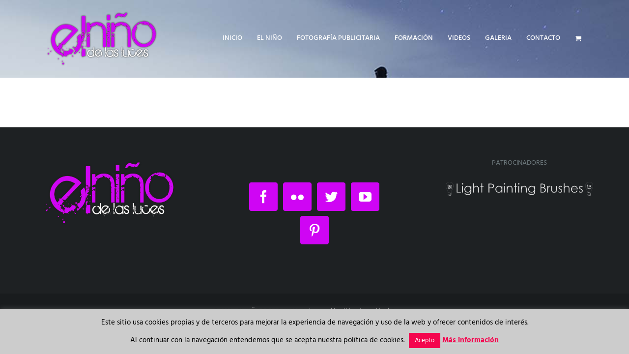

--- FILE ---
content_type: text/html; charset=utf-8
request_url: https://www.google.com/recaptcha/api2/anchor?ar=1&k=6LcdXNoZAAAAAJFkdfle7K9nLyWnCULwxO5uv55m&co=aHR0cHM6Ly94bi0tZWxuaW9kZWxhc2x1Y2VzLTFxYi5lczo0NDM.&hl=en&v=PoyoqOPhxBO7pBk68S4YbpHZ&size=invisible&anchor-ms=20000&execute-ms=30000&cb=mpyj55pmkuvw
body_size: 48725
content:
<!DOCTYPE HTML><html dir="ltr" lang="en"><head><meta http-equiv="Content-Type" content="text/html; charset=UTF-8">
<meta http-equiv="X-UA-Compatible" content="IE=edge">
<title>reCAPTCHA</title>
<style type="text/css">
/* cyrillic-ext */
@font-face {
  font-family: 'Roboto';
  font-style: normal;
  font-weight: 400;
  font-stretch: 100%;
  src: url(//fonts.gstatic.com/s/roboto/v48/KFO7CnqEu92Fr1ME7kSn66aGLdTylUAMa3GUBHMdazTgWw.woff2) format('woff2');
  unicode-range: U+0460-052F, U+1C80-1C8A, U+20B4, U+2DE0-2DFF, U+A640-A69F, U+FE2E-FE2F;
}
/* cyrillic */
@font-face {
  font-family: 'Roboto';
  font-style: normal;
  font-weight: 400;
  font-stretch: 100%;
  src: url(//fonts.gstatic.com/s/roboto/v48/KFO7CnqEu92Fr1ME7kSn66aGLdTylUAMa3iUBHMdazTgWw.woff2) format('woff2');
  unicode-range: U+0301, U+0400-045F, U+0490-0491, U+04B0-04B1, U+2116;
}
/* greek-ext */
@font-face {
  font-family: 'Roboto';
  font-style: normal;
  font-weight: 400;
  font-stretch: 100%;
  src: url(//fonts.gstatic.com/s/roboto/v48/KFO7CnqEu92Fr1ME7kSn66aGLdTylUAMa3CUBHMdazTgWw.woff2) format('woff2');
  unicode-range: U+1F00-1FFF;
}
/* greek */
@font-face {
  font-family: 'Roboto';
  font-style: normal;
  font-weight: 400;
  font-stretch: 100%;
  src: url(//fonts.gstatic.com/s/roboto/v48/KFO7CnqEu92Fr1ME7kSn66aGLdTylUAMa3-UBHMdazTgWw.woff2) format('woff2');
  unicode-range: U+0370-0377, U+037A-037F, U+0384-038A, U+038C, U+038E-03A1, U+03A3-03FF;
}
/* math */
@font-face {
  font-family: 'Roboto';
  font-style: normal;
  font-weight: 400;
  font-stretch: 100%;
  src: url(//fonts.gstatic.com/s/roboto/v48/KFO7CnqEu92Fr1ME7kSn66aGLdTylUAMawCUBHMdazTgWw.woff2) format('woff2');
  unicode-range: U+0302-0303, U+0305, U+0307-0308, U+0310, U+0312, U+0315, U+031A, U+0326-0327, U+032C, U+032F-0330, U+0332-0333, U+0338, U+033A, U+0346, U+034D, U+0391-03A1, U+03A3-03A9, U+03B1-03C9, U+03D1, U+03D5-03D6, U+03F0-03F1, U+03F4-03F5, U+2016-2017, U+2034-2038, U+203C, U+2040, U+2043, U+2047, U+2050, U+2057, U+205F, U+2070-2071, U+2074-208E, U+2090-209C, U+20D0-20DC, U+20E1, U+20E5-20EF, U+2100-2112, U+2114-2115, U+2117-2121, U+2123-214F, U+2190, U+2192, U+2194-21AE, U+21B0-21E5, U+21F1-21F2, U+21F4-2211, U+2213-2214, U+2216-22FF, U+2308-230B, U+2310, U+2319, U+231C-2321, U+2336-237A, U+237C, U+2395, U+239B-23B7, U+23D0, U+23DC-23E1, U+2474-2475, U+25AF, U+25B3, U+25B7, U+25BD, U+25C1, U+25CA, U+25CC, U+25FB, U+266D-266F, U+27C0-27FF, U+2900-2AFF, U+2B0E-2B11, U+2B30-2B4C, U+2BFE, U+3030, U+FF5B, U+FF5D, U+1D400-1D7FF, U+1EE00-1EEFF;
}
/* symbols */
@font-face {
  font-family: 'Roboto';
  font-style: normal;
  font-weight: 400;
  font-stretch: 100%;
  src: url(//fonts.gstatic.com/s/roboto/v48/KFO7CnqEu92Fr1ME7kSn66aGLdTylUAMaxKUBHMdazTgWw.woff2) format('woff2');
  unicode-range: U+0001-000C, U+000E-001F, U+007F-009F, U+20DD-20E0, U+20E2-20E4, U+2150-218F, U+2190, U+2192, U+2194-2199, U+21AF, U+21E6-21F0, U+21F3, U+2218-2219, U+2299, U+22C4-22C6, U+2300-243F, U+2440-244A, U+2460-24FF, U+25A0-27BF, U+2800-28FF, U+2921-2922, U+2981, U+29BF, U+29EB, U+2B00-2BFF, U+4DC0-4DFF, U+FFF9-FFFB, U+10140-1018E, U+10190-1019C, U+101A0, U+101D0-101FD, U+102E0-102FB, U+10E60-10E7E, U+1D2C0-1D2D3, U+1D2E0-1D37F, U+1F000-1F0FF, U+1F100-1F1AD, U+1F1E6-1F1FF, U+1F30D-1F30F, U+1F315, U+1F31C, U+1F31E, U+1F320-1F32C, U+1F336, U+1F378, U+1F37D, U+1F382, U+1F393-1F39F, U+1F3A7-1F3A8, U+1F3AC-1F3AF, U+1F3C2, U+1F3C4-1F3C6, U+1F3CA-1F3CE, U+1F3D4-1F3E0, U+1F3ED, U+1F3F1-1F3F3, U+1F3F5-1F3F7, U+1F408, U+1F415, U+1F41F, U+1F426, U+1F43F, U+1F441-1F442, U+1F444, U+1F446-1F449, U+1F44C-1F44E, U+1F453, U+1F46A, U+1F47D, U+1F4A3, U+1F4B0, U+1F4B3, U+1F4B9, U+1F4BB, U+1F4BF, U+1F4C8-1F4CB, U+1F4D6, U+1F4DA, U+1F4DF, U+1F4E3-1F4E6, U+1F4EA-1F4ED, U+1F4F7, U+1F4F9-1F4FB, U+1F4FD-1F4FE, U+1F503, U+1F507-1F50B, U+1F50D, U+1F512-1F513, U+1F53E-1F54A, U+1F54F-1F5FA, U+1F610, U+1F650-1F67F, U+1F687, U+1F68D, U+1F691, U+1F694, U+1F698, U+1F6AD, U+1F6B2, U+1F6B9-1F6BA, U+1F6BC, U+1F6C6-1F6CF, U+1F6D3-1F6D7, U+1F6E0-1F6EA, U+1F6F0-1F6F3, U+1F6F7-1F6FC, U+1F700-1F7FF, U+1F800-1F80B, U+1F810-1F847, U+1F850-1F859, U+1F860-1F887, U+1F890-1F8AD, U+1F8B0-1F8BB, U+1F8C0-1F8C1, U+1F900-1F90B, U+1F93B, U+1F946, U+1F984, U+1F996, U+1F9E9, U+1FA00-1FA6F, U+1FA70-1FA7C, U+1FA80-1FA89, U+1FA8F-1FAC6, U+1FACE-1FADC, U+1FADF-1FAE9, U+1FAF0-1FAF8, U+1FB00-1FBFF;
}
/* vietnamese */
@font-face {
  font-family: 'Roboto';
  font-style: normal;
  font-weight: 400;
  font-stretch: 100%;
  src: url(//fonts.gstatic.com/s/roboto/v48/KFO7CnqEu92Fr1ME7kSn66aGLdTylUAMa3OUBHMdazTgWw.woff2) format('woff2');
  unicode-range: U+0102-0103, U+0110-0111, U+0128-0129, U+0168-0169, U+01A0-01A1, U+01AF-01B0, U+0300-0301, U+0303-0304, U+0308-0309, U+0323, U+0329, U+1EA0-1EF9, U+20AB;
}
/* latin-ext */
@font-face {
  font-family: 'Roboto';
  font-style: normal;
  font-weight: 400;
  font-stretch: 100%;
  src: url(//fonts.gstatic.com/s/roboto/v48/KFO7CnqEu92Fr1ME7kSn66aGLdTylUAMa3KUBHMdazTgWw.woff2) format('woff2');
  unicode-range: U+0100-02BA, U+02BD-02C5, U+02C7-02CC, U+02CE-02D7, U+02DD-02FF, U+0304, U+0308, U+0329, U+1D00-1DBF, U+1E00-1E9F, U+1EF2-1EFF, U+2020, U+20A0-20AB, U+20AD-20C0, U+2113, U+2C60-2C7F, U+A720-A7FF;
}
/* latin */
@font-face {
  font-family: 'Roboto';
  font-style: normal;
  font-weight: 400;
  font-stretch: 100%;
  src: url(//fonts.gstatic.com/s/roboto/v48/KFO7CnqEu92Fr1ME7kSn66aGLdTylUAMa3yUBHMdazQ.woff2) format('woff2');
  unicode-range: U+0000-00FF, U+0131, U+0152-0153, U+02BB-02BC, U+02C6, U+02DA, U+02DC, U+0304, U+0308, U+0329, U+2000-206F, U+20AC, U+2122, U+2191, U+2193, U+2212, U+2215, U+FEFF, U+FFFD;
}
/* cyrillic-ext */
@font-face {
  font-family: 'Roboto';
  font-style: normal;
  font-weight: 500;
  font-stretch: 100%;
  src: url(//fonts.gstatic.com/s/roboto/v48/KFO7CnqEu92Fr1ME7kSn66aGLdTylUAMa3GUBHMdazTgWw.woff2) format('woff2');
  unicode-range: U+0460-052F, U+1C80-1C8A, U+20B4, U+2DE0-2DFF, U+A640-A69F, U+FE2E-FE2F;
}
/* cyrillic */
@font-face {
  font-family: 'Roboto';
  font-style: normal;
  font-weight: 500;
  font-stretch: 100%;
  src: url(//fonts.gstatic.com/s/roboto/v48/KFO7CnqEu92Fr1ME7kSn66aGLdTylUAMa3iUBHMdazTgWw.woff2) format('woff2');
  unicode-range: U+0301, U+0400-045F, U+0490-0491, U+04B0-04B1, U+2116;
}
/* greek-ext */
@font-face {
  font-family: 'Roboto';
  font-style: normal;
  font-weight: 500;
  font-stretch: 100%;
  src: url(//fonts.gstatic.com/s/roboto/v48/KFO7CnqEu92Fr1ME7kSn66aGLdTylUAMa3CUBHMdazTgWw.woff2) format('woff2');
  unicode-range: U+1F00-1FFF;
}
/* greek */
@font-face {
  font-family: 'Roboto';
  font-style: normal;
  font-weight: 500;
  font-stretch: 100%;
  src: url(//fonts.gstatic.com/s/roboto/v48/KFO7CnqEu92Fr1ME7kSn66aGLdTylUAMa3-UBHMdazTgWw.woff2) format('woff2');
  unicode-range: U+0370-0377, U+037A-037F, U+0384-038A, U+038C, U+038E-03A1, U+03A3-03FF;
}
/* math */
@font-face {
  font-family: 'Roboto';
  font-style: normal;
  font-weight: 500;
  font-stretch: 100%;
  src: url(//fonts.gstatic.com/s/roboto/v48/KFO7CnqEu92Fr1ME7kSn66aGLdTylUAMawCUBHMdazTgWw.woff2) format('woff2');
  unicode-range: U+0302-0303, U+0305, U+0307-0308, U+0310, U+0312, U+0315, U+031A, U+0326-0327, U+032C, U+032F-0330, U+0332-0333, U+0338, U+033A, U+0346, U+034D, U+0391-03A1, U+03A3-03A9, U+03B1-03C9, U+03D1, U+03D5-03D6, U+03F0-03F1, U+03F4-03F5, U+2016-2017, U+2034-2038, U+203C, U+2040, U+2043, U+2047, U+2050, U+2057, U+205F, U+2070-2071, U+2074-208E, U+2090-209C, U+20D0-20DC, U+20E1, U+20E5-20EF, U+2100-2112, U+2114-2115, U+2117-2121, U+2123-214F, U+2190, U+2192, U+2194-21AE, U+21B0-21E5, U+21F1-21F2, U+21F4-2211, U+2213-2214, U+2216-22FF, U+2308-230B, U+2310, U+2319, U+231C-2321, U+2336-237A, U+237C, U+2395, U+239B-23B7, U+23D0, U+23DC-23E1, U+2474-2475, U+25AF, U+25B3, U+25B7, U+25BD, U+25C1, U+25CA, U+25CC, U+25FB, U+266D-266F, U+27C0-27FF, U+2900-2AFF, U+2B0E-2B11, U+2B30-2B4C, U+2BFE, U+3030, U+FF5B, U+FF5D, U+1D400-1D7FF, U+1EE00-1EEFF;
}
/* symbols */
@font-face {
  font-family: 'Roboto';
  font-style: normal;
  font-weight: 500;
  font-stretch: 100%;
  src: url(//fonts.gstatic.com/s/roboto/v48/KFO7CnqEu92Fr1ME7kSn66aGLdTylUAMaxKUBHMdazTgWw.woff2) format('woff2');
  unicode-range: U+0001-000C, U+000E-001F, U+007F-009F, U+20DD-20E0, U+20E2-20E4, U+2150-218F, U+2190, U+2192, U+2194-2199, U+21AF, U+21E6-21F0, U+21F3, U+2218-2219, U+2299, U+22C4-22C6, U+2300-243F, U+2440-244A, U+2460-24FF, U+25A0-27BF, U+2800-28FF, U+2921-2922, U+2981, U+29BF, U+29EB, U+2B00-2BFF, U+4DC0-4DFF, U+FFF9-FFFB, U+10140-1018E, U+10190-1019C, U+101A0, U+101D0-101FD, U+102E0-102FB, U+10E60-10E7E, U+1D2C0-1D2D3, U+1D2E0-1D37F, U+1F000-1F0FF, U+1F100-1F1AD, U+1F1E6-1F1FF, U+1F30D-1F30F, U+1F315, U+1F31C, U+1F31E, U+1F320-1F32C, U+1F336, U+1F378, U+1F37D, U+1F382, U+1F393-1F39F, U+1F3A7-1F3A8, U+1F3AC-1F3AF, U+1F3C2, U+1F3C4-1F3C6, U+1F3CA-1F3CE, U+1F3D4-1F3E0, U+1F3ED, U+1F3F1-1F3F3, U+1F3F5-1F3F7, U+1F408, U+1F415, U+1F41F, U+1F426, U+1F43F, U+1F441-1F442, U+1F444, U+1F446-1F449, U+1F44C-1F44E, U+1F453, U+1F46A, U+1F47D, U+1F4A3, U+1F4B0, U+1F4B3, U+1F4B9, U+1F4BB, U+1F4BF, U+1F4C8-1F4CB, U+1F4D6, U+1F4DA, U+1F4DF, U+1F4E3-1F4E6, U+1F4EA-1F4ED, U+1F4F7, U+1F4F9-1F4FB, U+1F4FD-1F4FE, U+1F503, U+1F507-1F50B, U+1F50D, U+1F512-1F513, U+1F53E-1F54A, U+1F54F-1F5FA, U+1F610, U+1F650-1F67F, U+1F687, U+1F68D, U+1F691, U+1F694, U+1F698, U+1F6AD, U+1F6B2, U+1F6B9-1F6BA, U+1F6BC, U+1F6C6-1F6CF, U+1F6D3-1F6D7, U+1F6E0-1F6EA, U+1F6F0-1F6F3, U+1F6F7-1F6FC, U+1F700-1F7FF, U+1F800-1F80B, U+1F810-1F847, U+1F850-1F859, U+1F860-1F887, U+1F890-1F8AD, U+1F8B0-1F8BB, U+1F8C0-1F8C1, U+1F900-1F90B, U+1F93B, U+1F946, U+1F984, U+1F996, U+1F9E9, U+1FA00-1FA6F, U+1FA70-1FA7C, U+1FA80-1FA89, U+1FA8F-1FAC6, U+1FACE-1FADC, U+1FADF-1FAE9, U+1FAF0-1FAF8, U+1FB00-1FBFF;
}
/* vietnamese */
@font-face {
  font-family: 'Roboto';
  font-style: normal;
  font-weight: 500;
  font-stretch: 100%;
  src: url(//fonts.gstatic.com/s/roboto/v48/KFO7CnqEu92Fr1ME7kSn66aGLdTylUAMa3OUBHMdazTgWw.woff2) format('woff2');
  unicode-range: U+0102-0103, U+0110-0111, U+0128-0129, U+0168-0169, U+01A0-01A1, U+01AF-01B0, U+0300-0301, U+0303-0304, U+0308-0309, U+0323, U+0329, U+1EA0-1EF9, U+20AB;
}
/* latin-ext */
@font-face {
  font-family: 'Roboto';
  font-style: normal;
  font-weight: 500;
  font-stretch: 100%;
  src: url(//fonts.gstatic.com/s/roboto/v48/KFO7CnqEu92Fr1ME7kSn66aGLdTylUAMa3KUBHMdazTgWw.woff2) format('woff2');
  unicode-range: U+0100-02BA, U+02BD-02C5, U+02C7-02CC, U+02CE-02D7, U+02DD-02FF, U+0304, U+0308, U+0329, U+1D00-1DBF, U+1E00-1E9F, U+1EF2-1EFF, U+2020, U+20A0-20AB, U+20AD-20C0, U+2113, U+2C60-2C7F, U+A720-A7FF;
}
/* latin */
@font-face {
  font-family: 'Roboto';
  font-style: normal;
  font-weight: 500;
  font-stretch: 100%;
  src: url(//fonts.gstatic.com/s/roboto/v48/KFO7CnqEu92Fr1ME7kSn66aGLdTylUAMa3yUBHMdazQ.woff2) format('woff2');
  unicode-range: U+0000-00FF, U+0131, U+0152-0153, U+02BB-02BC, U+02C6, U+02DA, U+02DC, U+0304, U+0308, U+0329, U+2000-206F, U+20AC, U+2122, U+2191, U+2193, U+2212, U+2215, U+FEFF, U+FFFD;
}
/* cyrillic-ext */
@font-face {
  font-family: 'Roboto';
  font-style: normal;
  font-weight: 900;
  font-stretch: 100%;
  src: url(//fonts.gstatic.com/s/roboto/v48/KFO7CnqEu92Fr1ME7kSn66aGLdTylUAMa3GUBHMdazTgWw.woff2) format('woff2');
  unicode-range: U+0460-052F, U+1C80-1C8A, U+20B4, U+2DE0-2DFF, U+A640-A69F, U+FE2E-FE2F;
}
/* cyrillic */
@font-face {
  font-family: 'Roboto';
  font-style: normal;
  font-weight: 900;
  font-stretch: 100%;
  src: url(//fonts.gstatic.com/s/roboto/v48/KFO7CnqEu92Fr1ME7kSn66aGLdTylUAMa3iUBHMdazTgWw.woff2) format('woff2');
  unicode-range: U+0301, U+0400-045F, U+0490-0491, U+04B0-04B1, U+2116;
}
/* greek-ext */
@font-face {
  font-family: 'Roboto';
  font-style: normal;
  font-weight: 900;
  font-stretch: 100%;
  src: url(//fonts.gstatic.com/s/roboto/v48/KFO7CnqEu92Fr1ME7kSn66aGLdTylUAMa3CUBHMdazTgWw.woff2) format('woff2');
  unicode-range: U+1F00-1FFF;
}
/* greek */
@font-face {
  font-family: 'Roboto';
  font-style: normal;
  font-weight: 900;
  font-stretch: 100%;
  src: url(//fonts.gstatic.com/s/roboto/v48/KFO7CnqEu92Fr1ME7kSn66aGLdTylUAMa3-UBHMdazTgWw.woff2) format('woff2');
  unicode-range: U+0370-0377, U+037A-037F, U+0384-038A, U+038C, U+038E-03A1, U+03A3-03FF;
}
/* math */
@font-face {
  font-family: 'Roboto';
  font-style: normal;
  font-weight: 900;
  font-stretch: 100%;
  src: url(//fonts.gstatic.com/s/roboto/v48/KFO7CnqEu92Fr1ME7kSn66aGLdTylUAMawCUBHMdazTgWw.woff2) format('woff2');
  unicode-range: U+0302-0303, U+0305, U+0307-0308, U+0310, U+0312, U+0315, U+031A, U+0326-0327, U+032C, U+032F-0330, U+0332-0333, U+0338, U+033A, U+0346, U+034D, U+0391-03A1, U+03A3-03A9, U+03B1-03C9, U+03D1, U+03D5-03D6, U+03F0-03F1, U+03F4-03F5, U+2016-2017, U+2034-2038, U+203C, U+2040, U+2043, U+2047, U+2050, U+2057, U+205F, U+2070-2071, U+2074-208E, U+2090-209C, U+20D0-20DC, U+20E1, U+20E5-20EF, U+2100-2112, U+2114-2115, U+2117-2121, U+2123-214F, U+2190, U+2192, U+2194-21AE, U+21B0-21E5, U+21F1-21F2, U+21F4-2211, U+2213-2214, U+2216-22FF, U+2308-230B, U+2310, U+2319, U+231C-2321, U+2336-237A, U+237C, U+2395, U+239B-23B7, U+23D0, U+23DC-23E1, U+2474-2475, U+25AF, U+25B3, U+25B7, U+25BD, U+25C1, U+25CA, U+25CC, U+25FB, U+266D-266F, U+27C0-27FF, U+2900-2AFF, U+2B0E-2B11, U+2B30-2B4C, U+2BFE, U+3030, U+FF5B, U+FF5D, U+1D400-1D7FF, U+1EE00-1EEFF;
}
/* symbols */
@font-face {
  font-family: 'Roboto';
  font-style: normal;
  font-weight: 900;
  font-stretch: 100%;
  src: url(//fonts.gstatic.com/s/roboto/v48/KFO7CnqEu92Fr1ME7kSn66aGLdTylUAMaxKUBHMdazTgWw.woff2) format('woff2');
  unicode-range: U+0001-000C, U+000E-001F, U+007F-009F, U+20DD-20E0, U+20E2-20E4, U+2150-218F, U+2190, U+2192, U+2194-2199, U+21AF, U+21E6-21F0, U+21F3, U+2218-2219, U+2299, U+22C4-22C6, U+2300-243F, U+2440-244A, U+2460-24FF, U+25A0-27BF, U+2800-28FF, U+2921-2922, U+2981, U+29BF, U+29EB, U+2B00-2BFF, U+4DC0-4DFF, U+FFF9-FFFB, U+10140-1018E, U+10190-1019C, U+101A0, U+101D0-101FD, U+102E0-102FB, U+10E60-10E7E, U+1D2C0-1D2D3, U+1D2E0-1D37F, U+1F000-1F0FF, U+1F100-1F1AD, U+1F1E6-1F1FF, U+1F30D-1F30F, U+1F315, U+1F31C, U+1F31E, U+1F320-1F32C, U+1F336, U+1F378, U+1F37D, U+1F382, U+1F393-1F39F, U+1F3A7-1F3A8, U+1F3AC-1F3AF, U+1F3C2, U+1F3C4-1F3C6, U+1F3CA-1F3CE, U+1F3D4-1F3E0, U+1F3ED, U+1F3F1-1F3F3, U+1F3F5-1F3F7, U+1F408, U+1F415, U+1F41F, U+1F426, U+1F43F, U+1F441-1F442, U+1F444, U+1F446-1F449, U+1F44C-1F44E, U+1F453, U+1F46A, U+1F47D, U+1F4A3, U+1F4B0, U+1F4B3, U+1F4B9, U+1F4BB, U+1F4BF, U+1F4C8-1F4CB, U+1F4D6, U+1F4DA, U+1F4DF, U+1F4E3-1F4E6, U+1F4EA-1F4ED, U+1F4F7, U+1F4F9-1F4FB, U+1F4FD-1F4FE, U+1F503, U+1F507-1F50B, U+1F50D, U+1F512-1F513, U+1F53E-1F54A, U+1F54F-1F5FA, U+1F610, U+1F650-1F67F, U+1F687, U+1F68D, U+1F691, U+1F694, U+1F698, U+1F6AD, U+1F6B2, U+1F6B9-1F6BA, U+1F6BC, U+1F6C6-1F6CF, U+1F6D3-1F6D7, U+1F6E0-1F6EA, U+1F6F0-1F6F3, U+1F6F7-1F6FC, U+1F700-1F7FF, U+1F800-1F80B, U+1F810-1F847, U+1F850-1F859, U+1F860-1F887, U+1F890-1F8AD, U+1F8B0-1F8BB, U+1F8C0-1F8C1, U+1F900-1F90B, U+1F93B, U+1F946, U+1F984, U+1F996, U+1F9E9, U+1FA00-1FA6F, U+1FA70-1FA7C, U+1FA80-1FA89, U+1FA8F-1FAC6, U+1FACE-1FADC, U+1FADF-1FAE9, U+1FAF0-1FAF8, U+1FB00-1FBFF;
}
/* vietnamese */
@font-face {
  font-family: 'Roboto';
  font-style: normal;
  font-weight: 900;
  font-stretch: 100%;
  src: url(//fonts.gstatic.com/s/roboto/v48/KFO7CnqEu92Fr1ME7kSn66aGLdTylUAMa3OUBHMdazTgWw.woff2) format('woff2');
  unicode-range: U+0102-0103, U+0110-0111, U+0128-0129, U+0168-0169, U+01A0-01A1, U+01AF-01B0, U+0300-0301, U+0303-0304, U+0308-0309, U+0323, U+0329, U+1EA0-1EF9, U+20AB;
}
/* latin-ext */
@font-face {
  font-family: 'Roboto';
  font-style: normal;
  font-weight: 900;
  font-stretch: 100%;
  src: url(//fonts.gstatic.com/s/roboto/v48/KFO7CnqEu92Fr1ME7kSn66aGLdTylUAMa3KUBHMdazTgWw.woff2) format('woff2');
  unicode-range: U+0100-02BA, U+02BD-02C5, U+02C7-02CC, U+02CE-02D7, U+02DD-02FF, U+0304, U+0308, U+0329, U+1D00-1DBF, U+1E00-1E9F, U+1EF2-1EFF, U+2020, U+20A0-20AB, U+20AD-20C0, U+2113, U+2C60-2C7F, U+A720-A7FF;
}
/* latin */
@font-face {
  font-family: 'Roboto';
  font-style: normal;
  font-weight: 900;
  font-stretch: 100%;
  src: url(//fonts.gstatic.com/s/roboto/v48/KFO7CnqEu92Fr1ME7kSn66aGLdTylUAMa3yUBHMdazQ.woff2) format('woff2');
  unicode-range: U+0000-00FF, U+0131, U+0152-0153, U+02BB-02BC, U+02C6, U+02DA, U+02DC, U+0304, U+0308, U+0329, U+2000-206F, U+20AC, U+2122, U+2191, U+2193, U+2212, U+2215, U+FEFF, U+FFFD;
}

</style>
<link rel="stylesheet" type="text/css" href="https://www.gstatic.com/recaptcha/releases/PoyoqOPhxBO7pBk68S4YbpHZ/styles__ltr.css">
<script nonce="6BSBepeG7U71ZvVseBZPNA" type="text/javascript">window['__recaptcha_api'] = 'https://www.google.com/recaptcha/api2/';</script>
<script type="text/javascript" src="https://www.gstatic.com/recaptcha/releases/PoyoqOPhxBO7pBk68S4YbpHZ/recaptcha__en.js" nonce="6BSBepeG7U71ZvVseBZPNA">
      
    </script></head>
<body><div id="rc-anchor-alert" class="rc-anchor-alert"></div>
<input type="hidden" id="recaptcha-token" value="[base64]">
<script type="text/javascript" nonce="6BSBepeG7U71ZvVseBZPNA">
      recaptcha.anchor.Main.init("[\x22ainput\x22,[\x22bgdata\x22,\x22\x22,\[base64]/[base64]/[base64]/[base64]/[base64]/UltsKytdPUU6KEU8MjA0OD9SW2wrK109RT4+NnwxOTI6KChFJjY0NTEyKT09NTUyOTYmJk0rMTxjLmxlbmd0aCYmKGMuY2hhckNvZGVBdChNKzEpJjY0NTEyKT09NTYzMjA/[base64]/[base64]/[base64]/[base64]/[base64]/[base64]/[base64]\x22,\[base64]\x22,\x22w5Epw6xkw6LCocOBwq8nw6TCkcKHwqjDncK7EMONw4ATQXN2VsKpbHnCvmzCnwjDl8KwSHoxwqtfw58Tw73ChgBfw6XCg8KcwrctIsOJwq/DpD8BwoR2a0PCkGgjw6ZWGBV+RyXDhCFbN05xw5dHw5Bzw6HCg8O2w53DpmjDojdrw6HCpU5WWCLCmcOIeRcbw6l0ejbCosO3wrTDonvDmMKgwrxiw7TDm8OcDMKHw54qw5PDucO7aMKrAcK4w7/CrRPCqcOKY8Knw516w7ASXcOaw4MNwrYTw77DkSnDpHLDvQxaesKvacK+NsKaw5YlX2UsHcKoZQ/Cpz5uN8KLwqVuJSYpwrzDiFfDq8Kbf8OcwpnDpU7Dt8OQw73CrXIRw5fCv3DDtMO3w7piUsKdCcOAw7DCvW1UF8KLw4YrEMOVw710wp1sK0howq7CgMOgwq85acO8w4bCmRR9W8Oiw4gWNcK8woBFGMOxwqbCpHXCkcO7TMOJJ2LDtSAZw7jCol/[base64]/Dtjg9w5Ykw7V9wqnCkh40w54OwpN3w6TCjsKswoFdGyt0IH0IL2TCt23CsMOEwqBVw5pVBcO6wod/[base64]/Cgm1oRARAw5IvF3rChsKuwptKwpM7wpHDs8KBw4MvwppywqDDtsKOw5rCpFXDs8KBTDFlJ01xwoZ8woB2U8O8w7TDklUJKAzDlsKpwrhdwrwXbMKsw6tVV27CkzJXwp0jwp/CnDHDlh8dw53Dr03CjSHCqcOhw5A+OSQCw61tCcKwYcKJw5HCil7CszXCgy/DnsOJw4fDgcKaWMOHFcO/w59Uwo0WMkJXa8OiEcOHwps1aU5sA2w/asKhD2l0cBzDh8KDwo8Kwo4KOC3DvMOKXcOjFMKpw57DkcKPHBRSw7TCuzFWwo1PMcKWTsKgwrHCnGPCv8OLXcK6wqFhZx/Ds8O2w6Z/w4Erw4rCgsObdcKNcCVqUsK9w6fCmMOtwrYSf8Otw7vCm8KkewdsQ8KLw4wkwpYib8OPw7otw4kfd8Oxw6lYwqVwC8Oowo8SwozDngbDiVbCgMK5w6IhwrLDuifDl0h2UMKOw7VGwo3CgsKfw7TCoT7DqMKhw69HdCHCh8KYw7TCpGvDu8ORwoHDoC/CqMKZdMOASW5nOwPDuhbCncKwWcKkY8K9TkFPf3hcw7g1w5PCkMKgDcOENsKGw4NRfD5ZwoVBJGLDviFvXGzCthfCocKPwqDDgcOlw7BCLG3DvcKpwqvDvVEpwoJlOsK2w4/DoC/[base64]/CmsKDYlnDicORwqjCkHYUwrjCvsK1f8OSwrjDhGUmMSvClcOWw5fCvcKcZXRbaU4sYsKUwrbCo8KEw7/Cm3LDniPDmcKWw63CoUxlY8KzecK8QGBSWcOZwrYgwoAzdHbCu8OufiUQBMKmwqPCgzJjw7N3KC8hWmzDr3/CgsKLw7vDssOMOCTDkcKpw5PDucKsYiFlcl/CtcOSMkLCsBhMw6V/w7UCNVHDhcKdw5tqXTB/XcK/wocYVMKxw4JHIGl6ICPDm1kPYsOrwqxRwr3Cq2XCqsO3wpxlCMKEY30zB047wq/DvsOxBcKpw4PDrWR3aTbDnEwIwr0zw4LCrXsddSxsw5zCojlCKHd/[base64]/CsCBQPcKfwqDClsKWw7XDjcOhw4jDrcKcw7PCocKUw6RZw6BVIsO2fcK8w4BPw4rCoiN8DXc7AMOWLQBaTcKDFyDDgwVPfX0Xwq7Cm8OLw5XCtsKISMOmUMKTU0Zuw7NawovCgX8cb8KoQnfDvljCusK8Nz/CrcKiPsOxVyV/HsOED8OxIlbDtiFHwrMbwrEPbsOKw7LCt8KGwqzCqcOrw5IvwohIw7LCq1vCucO4wrPCtxvCk8OMwpkkasKDLx3Ct8KJEMKNZcKiwrrCnRvCjsKERsK/KX8xw4/DmcKWw7QcKMKtw7XCkDjDrcKiMcKtw5t0w57CisOSwo7Cigckw6Yew4nDp8OuMsKAw6zCgcKLasOnGidTw58Wwrx3wrHDsjrCh8OBBRg+w5PDrcKPfAsTw4XCqsOkw5kUwpjDj8O2w4PDmntGLU/DkCc0wrPDosOeJTXDpMKLFsOuPsO4w6/CnhpDw63Dgkd3V23Du8OGT2FrUxl+wqN/w50pEcOXdsOlRiE7BQzDscKJfxw+wowMw5tTEsOTdWwQwpfCqQxNw7/Dv15cwqjCpsKrRAlAf2wYOS0gwoXDtMOMwpNqwpLCjmTDr8KsBsKZABfDu8K2fMKewrTCrTHCj8KJacKYTTzCpx/DjMOYcDbCgHrDhcKJTcOpJ0gMRVhRBEbCvcKQw7MIwpJyGTFVwqTCicOPw6fCsMOtwpnDnT99LcOkFzzDtjVpw4HCt8OBbcOfwpfDoQvCi8Ktwqx9E8KVwqjDtcO7STUQTcKkw4DCu18oWkN2w7zDisKKw5E4Wi/[base64]/UnUnwqlDfzzDmDdhDVV7DcOociTCkcONwr/DgTUYC8KMaCXCoxzDlcKwOjQFwp9zF07CtX9sw5jDvxPDq8KgZyfDrsOhwpkhFMO5X8KlQnbCpRU1wqzDjjfCrcOiw7PDo8KBNnQ8woV1w7RoIMKAHsOswpPCoV5Hw4XDhRpnw73CgGjCiFolwpAhQ8O/[base64]/DmgZyaWVXwqfDhnvDnWvDky54BAZXwrrCkGfDlMOww5wFw79kcVl2w40eD29UEMOUw48Xw4Efw7BhwrXCv8Kww7zDoEXDpXjDvMOVckF0HXfClMOhw7zClgrDgHBKUHfCjMOGacOawrE/asK5wqjCssKUKsOoXMOJwp91w4Qdw58fwqvCo1fDlXE+V8OSw4VCw6JKGnZ4w58SwqfDqMO9w7XDnUQ5UsK8wpbDqnYWwrrDn8OPecO6YFjDtgPDvCbDucKLaU3DlMKubcOSw4YcDgc6ZVLDqcO/YW3DnHswfz5CFQ/Cn2fCrMK/QcO+J8KJXnbDvCnDkxzDokxywrktXMOQQcOVwrLCm1YVSG3CkMKuMzNcw6hvwqJ4w7Q/cw0uwrIvNlTCo3fCrk1Owr3ChMKPwp5Mw7HDh8OSX140esK0cMO1woFtSMOjw4BeLkA6wqjCqxIgWsO6X8K/JMOrwpIVYcKAw5/CoAMiAQISdsOaBcKwwqRQG3HDmmo5AcObwrXDqE3DtTsiwo3DlV/Dj8K8wrPDvE0rcGAINsOIw7hOGMOOw7HCqMKXwoXDtEApw6hxL0RsOsKQw57CsUduTsKAwrPDl21uDUjCqRwsZ8OCCcK0aR/[base64]/Dl1jCjnrDgcKRwofCpsKPGMOsUcKXGmzDs1TCmcO6w7fCkcKSFwXCr8OQfsK/w4LDgA7DrcKdZsOvCA5RYQUhUsKNw7bCslvChMKFFcOUw4rDnT/CksO2w44LwpUtwqQkNsKzdX/DpcKcwqDCl8OBw7FBw7EAZUDCmUMIGcOCw4vCiXHDocO/dMO+cMKEw5dnw5PDlSrDum1yU8KDasODL2l/D8Kyf8OdwpsYKcObZXzDi8K9w6jDu8KeNG3Di2c1ZcKQBnLDlsOqw6kMw6lSIHctGcK8YcKTw5zCusOTw4fCtcO9w7nCoVHDh8KRw5pUPgbCskDDosOkasOzwr/DrXB+wrLDjykLwrPDo2/Drgs5WMOCwpYKw65/wofCmcKvw5XCvlUmRCTDoMOKO1pQVMK/w68DPUTCuMOswrTCpDphw4s6Pl4BwoZZw5zCuMKOwrAGwo3CgsOqw69Cwo87w4lkLV7DihNjJzwdw4w5fytwA8Oqw6jDkSZMQC8SwofDgMK/CQARH0Qfw67DnsKEw43CjMOUwqg7w5nDosOfwrN0d8Kfw7nDisKiwqnCkn54w4DChMKsRMONEMKYw5LDlMOPVcOWLxctQ0nDtjgowrEvwo7DjA7DrjHDpsKJw6nDjBHCssOZBiHCqQx4wogJDcOgHGPDt1rCr1VJIMOmCCPCrRBzw5XCsgcVw5nCpg/DpGVRwoNGaCMmwpsRwqlfW2rDgHNpXcO3w5USw7XDh8KRBcOaQcK8w57CkMOoY2lQw4rDpsKGw6lNw6bCg3PDnMO2w7piwrB1w5/DisOzw5U5QD3Ciz8pwo08w6/[base64]/woR8wqbChGNSLGMIw6NxSmvCpkEPEwHCmzHDsWEPF0MNGH7DpsOjLsO5K8K5w6XCo2PDt8OGFsKZw4FbQcKmYlHCvMO9Ijp6acODMUfDu8OdWjzCiMKIw77DqcO4J8KPA8KcZnF2HjrDucKEJzvCosK9w7nCiMOYcD/ChykuFMKrG3rCo8Kzw4I/LMK3w4BKA8KnNsKIw6vDtsKUw7bCt8OZw6RZc8KKwoQnLm4CwovCrMOFHDFCUiMxwpcdwphCfMKUWMK/w4hxDcK5wrYvw5pgwpXCsEw1w6FCw70ZYm0/[base64]/VcKfwocMMApkGsKEwqzDsgrCgFBUCcKjw6/Cu8O9w57Dr8KncMOnw7fDqQLDp8O/wqzDmzUXOMOsw5d3wpQBwot3wpcrwohewoVqJV9gG8KXX8Klw69UbMK4wqfDsMK/w7DDtcK6O8KSGx3DgcK+dS5CAcO6e37Dh8O6fcKRPAx9BcKTOCZXwpjDu2QDWMKSwqNxw5LCgMOSwq3Cn8Kbw63CmDPCvwPCmcK5LQIJZQ1/[base64]/CqcOXw48pwoXCqxrDu8OyJVDCtsKddsKbACbDt2LDrxJ6w71Ywo94wpjClXvCjcKDVmPCl8OYHlTDuQzDq14ow7rCnx56wqstw6rCg20jwpxlQMKuGcKqwqLDtSAOw5/CpcOEOsOewrt3w6IWwovCozkvO13Co1bCv8OwwrvCh1TCtykMNl94DsO2w7RPwojDpMK1wpbCoVnCow9Uwq4EPcKWwrzDm8Otw6LCtwAowrIDL8KMwovChcO+alwVwpggAMO3ZcKdw5A8eTLDtkoJw6nCscK/fGQ+S3HCtcKyW8OVwq/[base64]/w7/DvsKSYcOUw5Mdw5dyw7jCscOvc8OOwoRcw5DDrMOQDl/Dl15Pw5rCk8OvRxrCmTLCtsK9GcOdBADDqMKwRcOnMA0Ww7caEMKCensdwqUcanwkwpsXw5piGcKVCcOrw5BYBnrDn1vCsz81wrnDjsKMwqcVd8KOwozCtwnDj3fDnXNbRMO2wqTCnkfCqcOxJsKFPcO7w58HwqBDDVtdFHnDqMOlHh/DhMO1wrLCqMOCFm0RacKTw7hUwojCmUxxIAdBwpwUw4NEBUxWfMObw4M2VUTCkRvCqiwcw5DDt8Kvw5lKw77CnyMVw7TCjMO5OcOSDDgTanoRwq7DnQvDlFl3cyPCpMOtUsKqw6Aww69/P8OUwpLDiB/DhT9Gw5UzWMOWUsKUw6DCo0tYwoV+ewbDvcO+w7LDlW/Dm8OFwoBrw4E8FHnCikA9UVXCjG/CmMOMHsO3C8KkwprCvcOawqYrOsKGw4N6WWbDnsKXKQvCjR9OFEDDl8O9w5PDgcO7woJRwpnCncKsw79nw4VdwrQ1w4rCuABrw7wVwoEowq0/[base64]/CoiV7wp03cwnDlcKqIcK3XcKVw71bwqnDpyICw4TCkcK5TsOdBjjDvMKMwrlzUwrClcKsQF9qwqkLVMOSw7kgwpHCswbClCjDnhrDgcOKHcKNwqLDtinDkMKOwqvDllpkaMK7BcKLw7/Ds3PDusKkYcOKw7vCjcKgGVp5wrjClXrCtjbDrmt/f8OibDFRNsKwwp3Ch8KCZ1rCiCjDmjbCgcKmw78kwq0sIMOswq/DrMKMw7p6wpo0JsOXBBtWwq0qKWPCnMO0D8O8w7/Ctz0DWD7ClzvDqMK3woPCtsO3wqzCqzIew7PCkk/DlsKuw5gqworClw1xUsKRMsKxw4rCmsOhayPCn25Vw43CtcOWwop2w4LDjlTDlMKvQAs6LAkIfTQne8K/w5fCq3pTacOnwpQUPcOHS1jCtsKbwobDm8Osw69NMnd5BzAZCg8wWMO/woIRCQTCrsO3IMOcw586InzDvw/Din3CmMKswo7Dl3lyW1Acw7xmNi/DpQVkw5sZGcKyw7LDkErCuMOfw5Jrwr/ClMKUTcKwRBXCjMO9w5XDvMOgT8KPwqPCnsK6w5Uwwrs5w6tCwoHCl8Olw5AXwpbDv8Ofw5DCiwR9GcOuYcOtT3XCgV8iw5PCvFQww67DtwVFwrU5w6DCuSfDnkZRVMKkwrAZacOtCMKQQ8KDwqoTwofCgxDDu8KaGWQWTBvDoR/DtjlqwqEjesO1RD9eKcOJwp/CvExmwpZ2woHClj5Ow5nDjzUNUkfDh8KKw5wdXsO+w67CtsOZwqp3AVTDtEsLBX4tGMO7a0MDQVbChsOCTTFUY00Nw7XCjcOtwovChMOJY2E8J8KRwrQKw5wEw5vDt8K/ODLCpCd8GcOtcj7CkcKoJgLDvMO5PsKqw69wwo/DmTXDvgrCmBbCjGLDhV7DisKxMgQhw6dyw4gkSMKFYcOXZH5PPgjDmDTDkxjCkyvDjHTDoMKRwrNpwrfCmMKfGn/DjBTCt8KPfwfCrkHDusKdw5EYCsK9WlIBw7HCpUvDtzLDiMKAWcODwqnDm3s2YGHClA/DhHnCqAIPeBbCtcOCwp4Nw6TDmMKxWz/ClTVULE/ClcKJwoDDtRfDjMOIHhXDlMODDGZqw4BDw5PDtcKWaWrClMOFDRAOc8KsHh3DvhbCtcOhFW3Dqyg0V8OMwobCpMKLKcO8w43DqltLwqU+w6o0C3nDlcOFLcOww6xxOhg/ERRlO8OfXw1raQvDmBFsGhZfworCjiHCkcOBwozDncOMwo46IjPCkMKtw7EMWBPDp8OCQRdsw5MdejgYFsOvw6jCqMKPw5NRw6cdbiPChXwIG8KDwrFJZcK2wqcmwoVZVcK6wpIGKAcGw5thTcKjw5dswrzCp8KCEUPClcKJZD4kw6QPw6RPQQjCucOWMX/Dmy0+LRgPUDcPw5JMQz3DthfDlMKwAzBiUMKyP8KHwpZ6WADDhXHCqF8qw60vbVnDn8ORwrnDvzHDl8O2WsOgw606JTVKPAzDlTNHw6PDpMOXNTbDvsKiOlR5M8KBw7DDmcK/w5fCpCPCrsKED3PChcK/w6Qyw7zCiFfCrsKdNMOZw4xlI1E8w5bCk0lwNRfDuCg9ajAew6ULw4nDksOCwroaL2AOOzZ5wqDDuU3Ds28sGsOMFwDCl8KqMzTDjkTCs8KAZEdKd8KVwoPCn1gywqvCkMOfQMKXw6DCi8OowqBdw7TCvsOxWRjCnhlawq/CucKewpI9TwfDk8OKR8Kxw4s3K8OWw53ChcOCw6vCqcOjNMKYwr/[base64]/ChcOgwozDu8K/FiJewowaecKBOkURESfCjk9pVSJewroIYWdvVkV+eXpXBTJLwqg3I2DCh8OhfMORwr/DuS7DvcO5HMOlelB5wpLDh8K4QgZRwq0wbsKQw5nCjxbDs8K3dgrDl8KYw73DosKjw4Q/woDCtcOYeEYqw6jCkEfCoQPCnEMKdDsBRC45wrzCg8OJwpwUwq7Ci8KccB3DjcK7RFHCn0zDgXTDkwxJw60Yw4fCnjZjw6PCgwNoE3TCuHk8GFPDkB58w5DCicOyScOgwo/ChsKhDsK1IsKNwrlGw4x6wq7CtT/CqysWwojCiit0wrfCrjPCncOrPcKgY3dxE8OBIyUjwqTCvMOUw4F4R8KzekHCkyDCjQrCnsKTJiVSbMKjw5LCjBvCnMOOwq7DhnpwXn7DkMOyw6zCiMOqwqPCpRNfwoLDlsOywrZgw7U1w6NVGkoBw7XDr8KUCy7ClcO/VBHDtljDkMODG09xwqlewokFw6s/[base64]/UsO6OB5fwpRKM2rDgcOWWsOjwrPDggvDrxM7wrp8f8K3wpfCpEdCe8OtwoJoBcOswq1cw4/CvsK2DmPCrcK5XwXDjgETw6EVaMKZQ8OdDsO2wocrw5zCtXpkw4Q0w4ELw6Qvwo8bZcOhI3F6w7xqwrpXUnXCqsOVwqvCmA0IwrlRJcKqwo3DlMKcXShBwqjCpF3CvQ/[base64]/ccKRU8KHEsKHSFzCsRbDpMOtAcKWBjTCqTbDucK1D8Ojw5d8RcOGecKQw4TDvsOUw5QRecOswqLDoz3CsMOOwovDssOIFWQ2GwLDuFDDi3INAcKkPA/DsMKjw6BMPzkBw4TClsOxRhzCglBlw7bCrD5OWcKIVcOjwpNTwox/EzgywoXDvRvDgMKjXTUmVTM7CjvCh8OcUwbDuzLCungkAMOaw5fCncKkKAtqwrw/wqfCthAdVETCljE4woA/wp1jdmcTHMOcwozCqcK4wrN9w4LDq8KsNA3CvsO5wohkw4XCn2PCqcODH1zCt8Osw790w6A5w4nCgcK4wq5Gw6TCmn3Cu8OvwoF+ax7CuMKEcnXDr14sSmLCuMOyd8KAb8OLw65RWMKzw6dwf0l4CC/CoV4jHgwFw45/D1kJCmcaSzVmw7kqw7InwrocwozCoQ1Bw4ACw61TS8KSw7pYAcOEE8Kdwogqw6tzPkpVw7xvFMK6w6Fkw77ChURgw6VPXcK2ezxxwpDCtsODdsORwqAwAi8pMsOWGH/DnUZ9wp7CucKnFCvCrQLCs8KIC8OrEsO6W8OwwrnCq2gVwp0AwpXDonjCssOLMcOWw4/DkMOTw61VwoBiw4NmOzTCssKpI8KxH8OWV3nDoUTDqsK/w6nDsxgzwrFcw5vDi8OLwoRcwovCkcKsWsKTX8KNI8KnYXDDuXd7wpPDlUd3UzbCmcKyXEd/E8OeMsKCw411TVnDuMKAAcObWRnDgQLCicK5wpjCmFZ7w6gywpoDw6jCvQXDt8KGRj4MwpQ2wprDhcKGwoTCh8OdwqBTwoHCkcKaw53DocOwwr3Dgx7CiXhFJC0Yw7XDnMOEw6o9QEILRxjDgTgrO8K/[base64]/Cg8Kzw7cvG8OOb8OlwqYXw7RtQcKcw5hZEARAdQd0M2/[base64]/Ct2rDkcOMEcOHLTYawotcwrPCvW3CoEsTIMKQL3/[base64]/DhwUAf8Kmw4haw5TDiyA7wqDDqXRpCMOkw48lw6tcw6x4N8K8bcKED8O0ZcK+woQ1wrIyw7wmdMOTBcOLUcOnw7vCk8Kswr3DvjtXw7zDq3Y2GcOmWMKWf8KXd8OqBS1KecOXw6rDrcOtwo/Cg8K3bmtvWMK1AE5ZwobCpcOywqXCm8KAC8O7GAUGThkBS0lkB8OeYsKfwqjCjMKowplVw5/CusK5woZwb8OjMcOSVsO/wosswprChsK5wp7DpsO/[base64]/w6UdYRFAFi/CocKww6vDvkBww77CoQHDpUrDj8Omw7ZLMkkCA8K0w6/DmsOSScOuw6Zmwoskw7xpEsO3wr1Nw5k6wr0aIcOHN31/aMKOw4Qpwo3CqcODwqQEwpbDkCjDjk3Cu8ODLlRNOMK2RMKaPG8Sw5p7wq9tw4w9wpIjwrrCqQTDlcOQbMK2w6pOw5fCksKIdMOLw4LDshJwairDnD3CrsOCAMKiO8KCIHNlw7EAw5rDpgYfwr/DkkhnccKqQkbCtcOCKcOpIVgaC8OKw7sOw74hw5PDkQbDgyFkw4NzSFjChcO+w7jDg8K0wqElT3kZw6tgw4/DoMO3w714wo8bwrHDn000w518wo5dw5Ynw4VPw6LCncKTOWnCvkxSwrBtVSM8wp3CscOMBcK4HV7DnMKUdMK2wqTDhcOAAcKNw43DhsOIwpVjw7U5B8KMw6gVwpEvEhJaRzRaXsKXfm3DicKiJsOiS8ODw6QBwrVZci4RYcOfwrzDnQ4FBsK4wqbCtsO4wonCmREiwo/[base64]/DtFdlL8Kxwq4lw5MYM3HDlkRZcz8ZNATDt2BFNWPDghDDlwdEw6fClzRPw47Cn8OJW1F2w6DCqcK6w6wSw4xFw6VnDsOYwqzCtwnDj1nCumZrw4HDuVvDo8KHwrQVwqE8ZMK9wq/CrsOEwodDw4kCw4LDjijDhzlXRzTCl8Ouw57ChcKoKMOFw6LCoVXDicOvMsKjGHZ9w4jCpcOOJ3UGRcKndg4wwrQmwponwpsqVcOnM2HCocKlw58LScK5STh/w6wHwrzCrxtsYsO/C0HCisK7NETCs8OlPjpZwplkw7o+UMKXw6/Dt8OEf8ORTTBYw7nDv8KPwq49FMKQw40Dw7nDkX1/[base64]/[base64]/GEFXYk1AwoUERADCkCbCnsK1fFHDpsKiwpbDoMKbOR0TwqbCicOMw5jCt0DCriQAZhNyIcKuWcO6L8O5TMKTwpsHwoHDj8OwLMKgWz3DiXEpwoYvdMKewoDDpMKewqV2w4BDAlHDqiPCnifCvnDCsS8SwrMvHWQFEkg7w5sdV8ORwovDlETDpMOsJF/CmzPCpwzCjEt7VVp+Yw40w7ReEMOjR8OtwpEGbGHDvMKKwqbCixvDq8OicT4SLBHDr8OMwqpPwr5twrrDhj1dR8KnEsKaTFbCsXYQw5bDkMOowpkawrpKcsOkw5FJw7sZwp4AEMKUw7HDqMKUBcO0BW/CpTZjwpXCpR/DocOMw6YXBsKHw6fCnw8uG1rDqDxfPlbDpUdGw53Cn8Oxwqx/aB9OBcKAwq7DgMONZMK7woQJwqQGa8KvwpMvfcOrO1wwdl5/[base64]/Dm3ckwqFwDXfCmFLCj8OuwrB0L13DpsKBwrfChsOGw5cdc8OgYi3DtMOdBkRNw7oJAzM0HsOLNMKhM1zDvjkRWXTCl1NIw4BXPHzDucO8McOhwq7DjXDCqMOLw5/CpcKoChotwpzDhsKvwqQ/wqd2HMOQM8OodcOyw7d1wq/Drh7CtcOsBg/CtmzCosKEQBzDkMODXMOvw7TCgcODwr8Iwod7e3zDl8ONIC8+wojCiBbClnLDhFkTMjQAwq3DnQoeA23CjmjCkMOEcwNRw6ZiMzwbaMK9ccOJEXvClVnDpsO4w6ohwqx8WRpxw7oaw4LCtlLDqEw0JcOmH3khwq9GSsKXEMOEwrTDqw9pw65/w5/ClRXCsErDl8OKD3XDrj7Ch3FFw4U5eyLCkcKhw4wRS8ODw4PDlyvCk3bCnUJBe8ObY8OTUsOyASwHGmFowpsAwo/[base64]/CvcOKVxfCrMKkw41KwpbDkMO/w4cXEhTDjsKbUhFtw5nDly5Cw53Dnzh9cH0GwpVQwpRoecO4QVnCqFPDjcOXwo3Cog9nw5HDq8Kow67CnsO3ccOTW0HDkcK+wpjCmMOKw7ZWwr7Cnw8ddWldw4LDvMKaDAc7LsKLw5FpU2fChMODHhnCqmgNwp08wpN6w75BFAUWw5rDtcOvdmLDlCocwpnCpg1TWMK/w5LCpsKVwp96w6N+D8KcKFjDoCHDkEpkGMKvwr1ZwpnDlBNmw6JXQsKDw4TCjMK2FQzDpH9+wpfClBpwwqgzal/DpgfCk8KTw5/CmmDCggPDhDV6MMKSwonCjcOZw53Dnzw8w6DDv8KPdAXCrsKhw5vCncOaUjdVwozCjwQ/Pk5Vw73DgsOSwo7Cl0NJcX3DigTDg8KWD8KbQyR+w7bDncKKCcKWwp05w7R6w6jCkWfCmFo3ZSrDn8KGXMKSw5Avw5TDrFvDuFcPw5TCm3/CuMOkOXIoFiBvRGPDg11SwrDDl2vDlcO8w5rDrhHCnsOSYsKUwpzCocOpPMOaBWLDrW4GYcOqBmDDpcOmCcKkM8Kww43CoMKGwpECwrjCkk/DnBB8fmlsLVnDk2nDicOWHcOgw6LCiMO6wpHClcOKwoVZfHAwPjAFR1EDTsOHwqXDn1LDsA5vw6Q4wpfDvcOow6cdw57DrMKXayszw74jV8KTZhLDsMOIFsKVQG4RwqnChh/[base64]/[base64]/wrHCr1DDk20vNcOrCcOow4/DujzCnjbDqMKpwpoIwqR7BcO+w744w7sgRcKWwoAgJMO6EHR5HcO2LcOOeyRPw7k5wrnCk8OswpVDwprCgi/[base64]/[base64]/Ct0ZEw7J7LizDrsOcaMOcw45Hw5nDnGB6wr9vw4LDsUDDlTjDmMKbw45EfcOjHsKuRVbCocKVV8KSw5Jrw4fChShswqkMGWbDjRpHw6MQMjJGQwHCkcKqwqHCo8OzczN/wrLCp1IjZMKoEDV4w6xvwpbCmVPDpknDoxjDocOxwpUwwqpawr/DisK4YsOwQWDCtcK9wqgAw4RPw7hJwrtEw4Qsw4J1w5s5Ck9Yw6B6DmsXfm/[base64]/DuXxnIsKhwrtYw7nCsSHCvwdCKSlkw5rDh8Kbw7FQwpUcwo/DqsOrEgTDhsKcwpxmwpsDKcKEThfCtsO/wr/CqcOVwqXDuVMPw7XCnBkVwpYscyLCicOuLSpiWB05OsO1fMOyBEhPOcKpw5/DnGhrwpAhH03DvFNdw6LCt1nDlcKcci56w6jCuXZTwrzCgSBEe1zDpxXCmynCrcOVwrvDrcOxWlbDsSzDu8OtAjNAw7XCg25cwqwPacK4McKxchV4wrF1fMKEPGUdwrU9wpzDg8KrAcK8fQnCpAHClkrDiDTDn8OOw7LDu8OwwpdZNMOqCClbf3EJEzzClgXCoQ/CmRzDu1QDJsKWQ8KRwqbCq0zDojjDp8KzRgLDqsKuP8OZwrrClMK+csOBKMK3w481BUMKw7fDiyDCr8Kww7/Cim3Cq3nDiydMw4TCncOOwqMfUsKPw6/ClhXDisOQMQDDl8Oowro/XAxeF8KmO2ZIw6B4acOUwo/[base64]/ClsOYwqLCkBfCssOFThvDu8OVwpLDvmI5w4tfwplxUcKzw78RwrvChyoSXSp/[base64]/Cj8K2IzZDwpPDulfDt8KBwqTDncK5HXg/LsO+w4nCmiLCt8KjF0tgwqEMwrPDk37DmiZhV8Osw43Cp8K8DR7CjsOBSnPDqcKQVRjCh8KaXH3CvTgWacOvHcOlwoDCjMKDwrrCt1fDnsKBwrpQXcO9wrh0wr/[base64]/CsgcRRsOMw6rCuzM6FybDpjA8bMKxw63DnsKRdMOPw7xaw5I+w5/Cpxptwo5+fwpkeThSLcO9IMOSw79GwrTDg8KJwoppXsKuw71JLcOawrI3fDkKwohww6bChsO7IsOZwobDpsO7w5DCuMOtYmQbFjjClh57MsOYwqrDiTXDjy/DkhTChsOuwqUrfxrDrmzDhcKGZ8OZw79qw6cWwqXClsOEwoNmTTPClx1mdjo6wqXDsMKVMcOvwr7CgyQGwqsCERPCjMOjQsOGAMKuQsKjw4bCmWN/w6fCo8K4wpIJwpXCgWnDh8KoKsOSw75twrrCvyjCgGJ/Gg/DjcKZwpwTVmvDpzjDg8KndxrDsmA9YinDlhDChsOHw4x9HwN/LMOpw5/[base64]/CoiEFwo3Ct0TCpxTDqMOzw7jDr0Igw7nDucKwwqTDklTCksKEw7nDnMO7XMK+BAM3NMOFdkh4FnJ8w59jw6TDjBjCgVLDn8OKRVvCvQTCmMOHJsK8wo7CksOnw6gAw4fDv1fDrkQKUXs5w4bDhDjDpMK/w4zCvMKuU8O2wr0yGQJ0wrcDMHxYIBZWAcOwFw/DmcKachIswqMUw4/DocKODsKlUjvDlGhtw4NUJzTDrSMFesORw7TDl0vCuwRjSsKkWjBdwrHCiXwyw5EYXMKSwp3DnMOZHsKHwp/CgXzDmTNGw51nw4/DjMO1wqw5F8KKw4XClsKpw5YdDsKQfsORAE7CuAfCjsKIwqBiTsOyGcK5w65tAcKZw4jCrH8Uw6TDigfDqwMwOAp5wrAHQcKSw77DmlTDu8K6wqLDjgsOKMOeR8KbPHfDox/CgCQyCAfChlFfEsOMDCTDiMOpwr9yOm/CoGXDuSjCtcOUPMKLPMOPw6DDlMOZwqoBHEZnwpPDpsOcbMOZAhYrw7w3w63ChxIkw43CocK9wpjCtsOuw4sYIF5JOcKWfMO2wo3DvsKANRTCncKFw5xaKMKIw4pAw54Dw7/CncOWMcKSL0xqVsKUNCrDisKCdHpCwqAIw7hxeMOQH8KWZA1pw7oew6TCo8KdaDXChMKRwpHDj0oMJcOvcWgmHMOYIjvCicO2Z8KOfMK5c1XCngnDsMK+ZQ8tSQxHwpQXRhZDw4/CthzCvy7DqQnCqgZvN8O/HHMWwph8wpfCvcKNw4nDhsKSfzxJw7jDrSlRw7ETRiYEYDbCnDvCtXDCqcKKwpI4w53DgcOsw71cFiElUMODw6LCnDTDrG3CvMObGcKVwoHClEnClsKEI8Kxw64/MD8MUMOrw6t6KzDDq8OIV8KYwpLDkG5uRTDCt2Qwwrp7wq/DtjLCgmc8wqfDqcOjw4MZwrjDolg7D8OrKXUawpl/OsKVZg3CssKjTirDg2QRwpRuRsKAKMOIw61hUMKiST/[base64]/CjX7CgRF6EMOmPMKrFSnClMOuwpJYwqYsBCvCnBDDoMKwwpzDscKswp7DjsKlwrbCjyXDghwQCyjDox9Dw63ClcOEFjltN1NXwpnCvsObw7FucMOmU8KzB10ZwozCsMO/woXCk8K4WjbCg8Kjw697w7/CjhYxDMOGw7dPLyHDn8OQFcOhNl/Crl8nZx56XcO8S8K9wo4+EsOowp3Cly5bw6bCr8OIw53Dl8Kmwr3Ck8KhdsKcG8OXwqJzecKJw6NRAcOew5/[base64]/[base64]/[base64]/DlFnCgh54KzEKwp17wqbCoQbDvQvDqlpxwo/CsWDDnjFtwpsSw4DCiyjDj8Khw706ClA+McKEw7TDvsOIw7PDkcODwpzCuHkEVsO8w4Jcw7XDqMKSAVdmwq/DqxUjecKQw4fCoMOaBsOxwqwvBcOsC8KlQHdZw5YoXsOww7zDlyPCpsOoZBgRYhIxw7/CkT5wwrbDlzBXR8KmwotdUsKbw6LDrArDnsOHwrbCqQ5FNnXDr8K0JALDuDNxeiLDrMOdw5DCnMKwwo/DuyjCssKyOCzCv8Kfwo80w5rDuXpJwp8BGcKWJ8KWwprDm8KIYmt0w7PDuigcfzx8esKbw6dMPMOfwqvCr2zDrS1pX8OUEDfChcOXwqXCtcKBw7jDuRhSJD5xcBtURcKgw5RcXCLDpMKfBcKkajrCiiDCtDTClMO2w4zCjwHDjsKzwqDCg8OxFsOLHcOqE2/CqXwTSMKkw4LDqsKCwp/DisKvw713wr9fw4LDj8O7aMK3wpHCkWzCmsKfdXHChMO8w6wdIF3CkcKGdMKoCcKdw43DvMK4QjbCiWjClMK5w4wrwp5hw4hCUkU/LDhywoDClDPDtAZUQTdAwpUbTwAvMcOsIXF9w7AwNgIEwq4JW8KudcKiWBnDi23DusK9w7/Du2HCmcOxGzYYHGvCu8K9w7DDsMKMQcOMLcOww6/[base64]/ChwZNZMKrwofCgcOTw4XCrcOrw61odTHChcOzwrDCnSkUX8Okw7Jsa8Otw59RFcO9woHDqlF8wp50wqDCmXxlLsOyw6jCssOOLMKKw4LDi8KLbcKlw4/CoXJjBlJfcjjCisKow5lHD8KnKllvwrHDlD/DrU3Dil9bQcKhw7slRMKswoU7w43DgsOTOz/[base64]/CqMKSAxTDtxDDkQ1UXgrCmsO5wq1jSTFNw5DChUJswoTCg8K3c8OpwqsVw5Mswr1MwrZMwpXDmnrCmWPDlw3Djl7CqRlVYcOZL8Kna1jDiAXDvxkuA8K+wqnCkMKOw4MSZsONHMOKwrfCmMKML1fDmsONwro5wr1Zw4HCnsOsTFbChcKEM8OvwojCtMKbwqEGwpIZBm/DtMOEdUrCpA/CqW4fdVl+U8Ohw6nCpm1aM0nDi8K1CcOyHMO0Ch4ebUEvJFXClXbDq8KSw47Cn8K/wr1nwqvCggPDuhrCtw7DsMOKwpjCtMKhwo84wqx9Bz9bM1xBw5/[base64]/w7p1w75jwqnDp8Ohw7p7w442wq/CkB7CkmPDncKAw63DrGLClj/[base64]/V8OldF/Dr8O9wrHDuR7DrRjDr8Kmwo3CgsKue8OWw4jDmsOIannDq3/[base64]/DnzYsbcKLwoV6wqw3w6J7wpdVCkzDjDbDisOoesOrw58cVMKowqrDnsOywrJ2wrtTZmMNwpDDh8KlHhNJEwXCj8O/wrlmw4opBmI9w4jDm8OFwoLCgR/[base64]/DnyzCrsKLVcKxM8OTeyhXwqXDulPDjMKJDcOFZsOCJSMrH8OLWMOJJznDm1wGHcKUw7vCrMKvw6PDoTAyw5oJwrc5w5law6DCjRrDn25Sw43DhVjCmsOaUk84w6FZwrs7wrMDQMKew6kyQsKtwo/Ci8OyQcK4QHN/w5TCq8OGABgiX0HCnMKkwo/[base64]/DuwnCnMK7wqEUa8OawrVuwrk2wqPDgMO+w6/[base64]/DkcOPP27CgcKvw4fCiz3DisKdw7fDnsK2wp48wrt8TXVVw63CowBbWcKWw5jCusK/[base64]/AcKCw5/[base64]/HWRww7kncyJlIMODw4vCqwoVWMOgbcOHV8Kjw5BXw4vDgwhdw6vCssKlacKEF8OmAcODwqlRGBzCjHfCs8KEVMOOMALDm1caISJ4wrE9w6vDjsKKw5hzQcKOwo9+w5/CkQdKwpbDoxPDucOVEQhEwr5IMnpMw67CrznDncKMCcK2SAsDIMOJw7nCsxfCnsKidMK0wq3CtnDDqldmDsKpPnLCq8K/woQcwo7DmW7DlH9/[base64]/CgQA0wqcWSsKzwobDpsKuGcKZR2zDgBc8YW7DncO4BGTCmRfCoMK0w7HCtMOqw7xNFTDDkEvDo3wZwoc7VsKtKcOVHB/DlcOhwokqwqs/[base64]/DlxtAwpLDg8Kvw7kCwrtGw6/CnsK4diU8AhHDqFFWCMORd8Kha1jDjcKiclhYwoXCg8O0w7bCgErDtsKJVntMwoFLwpXDuEvDvMOPw5bCrsKmw6XDhcK1wr9MbMKaHlo/wpkHDkNvw4oYwqrCjcOsw5ZAE8KdYcObH8K4E1bCiEvDiRoiw5LCrcK3SgkyfmvDhTQQLU/CtsKkZHXDly/DiCrCs15fwp1oWDTDiMOaV8OewonCv8Oww5jDkG0lesO1QTvCscOmw77CgQ7DmSXCssKnTcO/Z8K7wqRVwrvCvj1wOEUkw6FHwql+JnZ+ZEBcw40Xw6p/w5PDmAUpNWjCm8KLw7hNwpI5w4TCjMKWwpfDl8KQccO9XS1Swqd/wo8+w5sIw7kLwqfDqSfCoH3Di8OGw4xJL1NYwonDksK4VsODe2Qlwp8dOA8ucsOFRzc1X8KQAsKmw43Di8KjBmfDj8KPHRdqfVN4w4vCqhvDoVvDpVwLT8KMdTbCj2ZATcO2ScKSDsOJw5fDv8KCIExZw6LCqMOkw5wBeDNgRivCqSV/w6DCrsKqcUXCoEJvFhLDu3zDpsKtIgNuHVXDk0xUw5wAworCosOswovCvVTDpcKfAsOXwqvClF4Dw6jCrXjDhWAganvDlCRWwo09MMO3w6Euw7c4wpgiw4Akw55lF8K/w4AWw4/[base64]/CpyZ0Yz95KG3DqR5HwqYHe3JOaAUUwokvwrnDiyNpK8OubR/[base64]/Cv1ojwpvCpiY/woPCvMOiwqzDt8K0KE3Cp8KmEBJcwpwmwoF3wqLDh2DCnSLDoVFOV8Kpw7AndcKrwoovUn7DqMO3KiJWMMKIw47DigTCq3k7BSxXw4bClsKLasOuw6g1woVYwolYw6EmfcO/w7XDtcKvcX3DgsOBw5rCv8OJPwDCqcOQwo/Dp0bDnH/[base64]/DvsOGBlTDhcKNMTHCnH7CgnFeKcOOwq7Cl0/DtUxhMkHDt0TDg8KDwrwKJUgPMcOiXsKKwqzDpsOIJAfCmhvDnsOJNMOewo3DmsKWfWjDkVvDjxxqwpPCq8OvKsO3fDI5emHCoMKDOcOdLsK6CnTCocKRO8KyRijDjiDDtMODRMK/wrFtwobCm8OKw7PDsxITYlrDsmg8worCtMK9M8K6wovDqzTCisKBwq3DrsKRJl7CvMOTIkYlw6E2BCLDp8OJw6fDs8OWNlpmw4clw5nCn1hRw41ve0XCkjpsw4HDmnPDuR7DtcKuRz/DvcOswqXDnsKCwrM3QTMrw5YFC8OVXMOaBXDCqcKzwrDCs8OvHMOSwp0FX8OfwqfCh8KWwqldVMOWAsKCdTfDuMORw6QMw5R/wqfDqUzCp8O/w4fCoQTDmcKMwoDDpsKxN8OjaX4Iw7bCjzYGfsOKwr/Do8Kfw6DCpMKfCsKpw7nDtsOhEcObw6nCssKiwq3Dqi0PHWp2w6DDoxDDj3Eiw7BYEC5/[base64]/E0wEwqFrSgjCrsKKDHdzHH9Ew7Faw77CjMKgIxbCmMOSMDXDvcKcw6fDlEfDrsKYWcKHbsKawoJjwrMXw7DDmiXConXCicKUw5tFQmNdZ8KTw4bDsHfDksKKIGrDvlwswqjDo8Olwowgw6bCs8Odwo/CkBnDkmlnWkfCt0YTIcK6D8O4w606DsK9bsOHR2B7w4PCoMOiQjfCjMKcwpIKfUjCqMOPw653wpEtBcOZJcK+CCrCqxd7FcKnw5HDkisoBA\\u003d\\u003d\x22],null,[\x22conf\x22,null,\x226LcdXNoZAAAAAJFkdfle7K9nLyWnCULwxO5uv55m\x22,0,null,null,null,1,[21,125,63,73,95,87,41,43,42,83,102,105,109,121],[1017145,826],0,null,null,null,null,0,null,0,null,700,1,null,0,\[base64]/76lBhnEnQkZnOKMAhnM8xEZ\x22,0,0,null,null,1,null,0,0,null,null,null,0],\x22https://xn--elniodelasluces-1qb.es:443\x22,null,[3,1,1],null,null,null,1,3600,[\x22https://www.google.com/intl/en/policies/privacy/\x22,\x22https://www.google.com/intl/en/policies/terms/\x22],\x22vKOcvr0hjcc7I7Tz7vYyzqnvbgxxKw6+DbhIDRsRO7w\\u003d\x22,1,0,null,1,1769108451706,0,0,[13],null,[101,86,211,117],\x22RC-unvv9oCye5kjnA\x22,null,null,null,null,null,\x220dAFcWeA6C-MkJKfDA69rWjKVg-xLWAQJGeGwhSdd-lF2F-f18-pBeTcb1EgUFCcU1YardhZuribg4MF6MbDVW9hB7-UFNnMsNVw\x22,1769191251811]");
    </script></body></html>